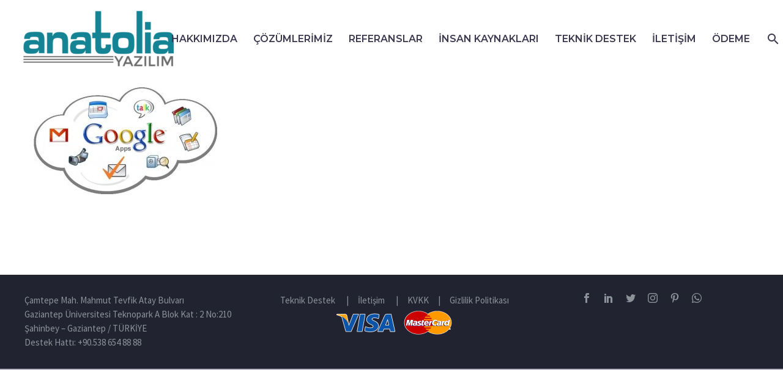

--- FILE ---
content_type: text/html; charset=UTF-8
request_url: https://www.anatoliayazilim.com/google-apps/
body_size: 13839
content:
<!DOCTYPE html>
<!--[if IE 7]>
<html class="ie ie7" dir="ltr" lang="tr" prefix="og: https://ogp.me/ns#" xmlns:og="http://ogp.me/ns#" xmlns:fb="http://ogp.me/ns/fb#">
<![endif]-->
<!--[if IE 8]>
<html class="ie ie8" dir="ltr" lang="tr" prefix="og: https://ogp.me/ns#" xmlns:og="http://ogp.me/ns#" xmlns:fb="http://ogp.me/ns/fb#">
<![endif]-->
<!--[if !(IE 7) | !(IE 8) ]><!-->
<html dir="ltr" lang="tr" prefix="og: https://ogp.me/ns#" xmlns:og="http://ogp.me/ns#" xmlns:fb="http://ogp.me/ns/fb#">
<!--<![endif]-->
<head>
	<meta charset="UTF-8">
	<meta name="viewport" content="width=device-width, initial-scale=1.0" />
	<link rel="profile" href="http://gmpg.org/xfn/11">
	<link rel="pingback" href="https://www.anatoliayazilim.com/xmlrpc.php">
	<title>google-apps | Anatolia Yazılım Ltd. Şti.</title>
	<style>img:is([sizes="auto" i], [sizes^="auto," i]) { contain-intrinsic-size: 3000px 1500px }</style>
	
		<!-- All in One SEO 4.9.3 - aioseo.com -->
	<meta name="robots" content="max-image-preview:large" />
	<meta name="author" content="admin"/>
	<link rel="canonical" href="https://www.anatoliayazilim.com/google-apps/" />
	<meta name="generator" content="All in One SEO (AIOSEO) 4.9.3" />
		<meta property="og:locale" content="tr_TR" />
		<meta property="og:site_name" content="Anatolia Yazılım Ltd. Şti. | Profesyonel ve kalıcı çözümler." />
		<meta property="og:type" content="article" />
		<meta property="og:title" content="google-apps | Anatolia Yazılım Ltd. Şti." />
		<meta property="og:url" content="https://www.anatoliayazilim.com/google-apps/" />
		<meta property="og:image" content="https://www.anatoliayazilim.com/wp-content/uploads/thegem-logos/logo_0e1debdf9069721a7aeaefb43787f7cd_1x.png" />
		<meta property="og:image:secure_url" content="https://www.anatoliayazilim.com/wp-content/uploads/thegem-logos/logo_0e1debdf9069721a7aeaefb43787f7cd_1x.png" />
		<meta property="article:published_time" content="2012-03-20T16:14:07+00:00" />
		<meta property="article:modified_time" content="2012-03-20T16:14:07+00:00" />
		<meta name="twitter:card" content="summary" />
		<meta name="twitter:title" content="google-apps | Anatolia Yazılım Ltd. Şti." />
		<meta name="twitter:image" content="https://www.anatoliayazilim.com/wp-content/uploads/thegem-logos/logo_0e1debdf9069721a7aeaefb43787f7cd_1x.png" />
		<script type="application/ld+json" class="aioseo-schema">
			{"@context":"https:\/\/schema.org","@graph":[{"@type":"BreadcrumbList","@id":"https:\/\/www.anatoliayazilim.com\/google-apps\/#breadcrumblist","itemListElement":[{"@type":"ListItem","@id":"https:\/\/www.anatoliayazilim.com#listItem","position":1,"name":"Ev","item":"https:\/\/www.anatoliayazilim.com","nextItem":{"@type":"ListItem","@id":"https:\/\/www.anatoliayazilim.com\/google-apps\/#listItem","name":"google-apps"}},{"@type":"ListItem","@id":"https:\/\/www.anatoliayazilim.com\/google-apps\/#listItem","position":2,"name":"google-apps","previousItem":{"@type":"ListItem","@id":"https:\/\/www.anatoliayazilim.com#listItem","name":"Ev"}}]},{"@type":"ItemPage","@id":"https:\/\/www.anatoliayazilim.com\/google-apps\/#itempage","url":"https:\/\/www.anatoliayazilim.com\/google-apps\/","name":"google-apps | Anatolia Yaz\u0131l\u0131m Ltd. \u015eti.","inLanguage":"tr-TR","isPartOf":{"@id":"https:\/\/www.anatoliayazilim.com\/#website"},"breadcrumb":{"@id":"https:\/\/www.anatoliayazilim.com\/google-apps\/#breadcrumblist"},"author":{"@id":"https:\/\/www.anatoliayazilim.com\/author\/admin\/#author"},"creator":{"@id":"https:\/\/www.anatoliayazilim.com\/author\/admin\/#author"},"datePublished":"2012-03-20T18:14:07+02:00","dateModified":"2012-03-20T18:14:07+02:00"},{"@type":"Organization","@id":"https:\/\/www.anatoliayazilim.com\/#organization","name":"Anatolia Yaz\u0131l\u0131m Ltd. \u015eti.","description":"Profesyonel ve kal\u0131c\u0131 \u00e7\u00f6z\u00fcmler.","url":"https:\/\/www.anatoliayazilim.com\/","telephone":"+905386548888","logo":{"@type":"ImageObject","url":"https:\/\/www.anatoliayazilim.com\/wp-content\/uploads\/2012\/02\/google-apps.jpg","@id":"https:\/\/www.anatoliayazilim.com\/google-apps\/#organizationLogo"},"image":{"@id":"https:\/\/www.anatoliayazilim.com\/google-apps\/#organizationLogo"}},{"@type":"Person","@id":"https:\/\/www.anatoliayazilim.com\/author\/admin\/#author","url":"https:\/\/www.anatoliayazilim.com\/author\/admin\/","name":"admin","image":{"@type":"ImageObject","@id":"https:\/\/www.anatoliayazilim.com\/google-apps\/#authorImage","url":"https:\/\/secure.gravatar.com\/avatar\/77ff9497ffb2711b5547103ebc7dac64b6b70b59794f154e88378193464fea2c?s=96&d=mm&r=g","width":96,"height":96,"caption":"admin"}},{"@type":"WebSite","@id":"https:\/\/www.anatoliayazilim.com\/#website","url":"https:\/\/www.anatoliayazilim.com\/","name":"Anatolia Yaz\u0131l\u0131m Ltd. \u015eti.","description":"Profesyonel ve kal\u0131c\u0131 \u00e7\u00f6z\u00fcmler.","inLanguage":"tr-TR","publisher":{"@id":"https:\/\/www.anatoliayazilim.com\/#organization"}}]}
		</script>
		<!-- All in One SEO -->

<link rel='dns-prefetch' href='//fonts.googleapis.com' />
<link rel="alternate" type="application/rss+xml" title="Anatolia Yazılım Ltd. Şti. &raquo; akışı" href="https://www.anatoliayazilim.com/feed/" />
<link rel="alternate" type="application/rss+xml" title="Anatolia Yazılım Ltd. Şti. &raquo; yorum akışı" href="https://www.anatoliayazilim.com/comments/feed/" />
<script type="text/javascript">
/* <![CDATA[ */
window._wpemojiSettings = {"baseUrl":"https:\/\/s.w.org\/images\/core\/emoji\/16.0.1\/72x72\/","ext":".png","svgUrl":"https:\/\/s.w.org\/images\/core\/emoji\/16.0.1\/svg\/","svgExt":".svg","source":{"concatemoji":"https:\/\/www.anatoliayazilim.com\/wp-includes\/js\/wp-emoji-release.min.js?ver=6.8.3"}};
/*! This file is auto-generated */
!function(s,n){var o,i,e;function c(e){try{var t={supportTests:e,timestamp:(new Date).valueOf()};sessionStorage.setItem(o,JSON.stringify(t))}catch(e){}}function p(e,t,n){e.clearRect(0,0,e.canvas.width,e.canvas.height),e.fillText(t,0,0);var t=new Uint32Array(e.getImageData(0,0,e.canvas.width,e.canvas.height).data),a=(e.clearRect(0,0,e.canvas.width,e.canvas.height),e.fillText(n,0,0),new Uint32Array(e.getImageData(0,0,e.canvas.width,e.canvas.height).data));return t.every(function(e,t){return e===a[t]})}function u(e,t){e.clearRect(0,0,e.canvas.width,e.canvas.height),e.fillText(t,0,0);for(var n=e.getImageData(16,16,1,1),a=0;a<n.data.length;a++)if(0!==n.data[a])return!1;return!0}function f(e,t,n,a){switch(t){case"flag":return n(e,"\ud83c\udff3\ufe0f\u200d\u26a7\ufe0f","\ud83c\udff3\ufe0f\u200b\u26a7\ufe0f")?!1:!n(e,"\ud83c\udde8\ud83c\uddf6","\ud83c\udde8\u200b\ud83c\uddf6")&&!n(e,"\ud83c\udff4\udb40\udc67\udb40\udc62\udb40\udc65\udb40\udc6e\udb40\udc67\udb40\udc7f","\ud83c\udff4\u200b\udb40\udc67\u200b\udb40\udc62\u200b\udb40\udc65\u200b\udb40\udc6e\u200b\udb40\udc67\u200b\udb40\udc7f");case"emoji":return!a(e,"\ud83e\udedf")}return!1}function g(e,t,n,a){var r="undefined"!=typeof WorkerGlobalScope&&self instanceof WorkerGlobalScope?new OffscreenCanvas(300,150):s.createElement("canvas"),o=r.getContext("2d",{willReadFrequently:!0}),i=(o.textBaseline="top",o.font="600 32px Arial",{});return e.forEach(function(e){i[e]=t(o,e,n,a)}),i}function t(e){var t=s.createElement("script");t.src=e,t.defer=!0,s.head.appendChild(t)}"undefined"!=typeof Promise&&(o="wpEmojiSettingsSupports",i=["flag","emoji"],n.supports={everything:!0,everythingExceptFlag:!0},e=new Promise(function(e){s.addEventListener("DOMContentLoaded",e,{once:!0})}),new Promise(function(t){var n=function(){try{var e=JSON.parse(sessionStorage.getItem(o));if("object"==typeof e&&"number"==typeof e.timestamp&&(new Date).valueOf()<e.timestamp+604800&&"object"==typeof e.supportTests)return e.supportTests}catch(e){}return null}();if(!n){if("undefined"!=typeof Worker&&"undefined"!=typeof OffscreenCanvas&&"undefined"!=typeof URL&&URL.createObjectURL&&"undefined"!=typeof Blob)try{var e="postMessage("+g.toString()+"("+[JSON.stringify(i),f.toString(),p.toString(),u.toString()].join(",")+"));",a=new Blob([e],{type:"text/javascript"}),r=new Worker(URL.createObjectURL(a),{name:"wpTestEmojiSupports"});return void(r.onmessage=function(e){c(n=e.data),r.terminate(),t(n)})}catch(e){}c(n=g(i,f,p,u))}t(n)}).then(function(e){for(var t in e)n.supports[t]=e[t],n.supports.everything=n.supports.everything&&n.supports[t],"flag"!==t&&(n.supports.everythingExceptFlag=n.supports.everythingExceptFlag&&n.supports[t]);n.supports.everythingExceptFlag=n.supports.everythingExceptFlag&&!n.supports.flag,n.DOMReady=!1,n.readyCallback=function(){n.DOMReady=!0}}).then(function(){return e}).then(function(){var e;n.supports.everything||(n.readyCallback(),(e=n.source||{}).concatemoji?t(e.concatemoji):e.wpemoji&&e.twemoji&&(t(e.twemoji),t(e.wpemoji)))}))}((window,document),window._wpemojiSettings);
/* ]]> */
</script>
<link rel='stylesheet' id='thegem-preloader-css' href='https://www.anatoliayazilim.com/wp-content/themes/thegem/css/thegem-preloader.css?ver=6.8.3' type='text/css' media='all' />
<style id='thegem-preloader-inline-css' type='text/css'>

		body:not(.compose-mode) .gem-icon-style-gradient span,
		body:not(.compose-mode) .gem-icon .gem-icon-half-1,
		body:not(.compose-mode) .gem-icon .gem-icon-half-2 {
			opacity: 0 !important;
			}
</style>
<link rel='stylesheet' id='thegem-reset-css' href='https://www.anatoliayazilim.com/wp-content/themes/thegem/css/thegem-reset.css?ver=6.8.3' type='text/css' media='all' />
<link rel='stylesheet' id='thegem-grid-css' href='https://www.anatoliayazilim.com/wp-content/themes/thegem/css/thegem-grid.css?ver=6.8.3' type='text/css' media='all' />
<link rel='stylesheet' id='thegem-header-css' href='https://www.anatoliayazilim.com/wp-content/themes/thegem/css/thegem-header.css?ver=6.8.3' type='text/css' media='all' />
<link rel='stylesheet' id='thegem-style-css' href='https://www.anatoliayazilim.com/wp-content/themes/thegem/style.css?ver=6.8.3' type='text/css' media='all' />
<link rel='stylesheet' id='thegem-widgets-css' href='https://www.anatoliayazilim.com/wp-content/themes/thegem/css/thegem-widgets.css?ver=6.8.3' type='text/css' media='all' />
<link rel='stylesheet' id='thegem-new-css-css' href='https://www.anatoliayazilim.com/wp-content/themes/thegem/css/thegem-new-css.css?ver=6.8.3' type='text/css' media='all' />
<link rel='stylesheet' id='perevazka-css-css-css' href='https://www.anatoliayazilim.com/wp-content/themes/thegem/css/thegem-perevazka-css.css?ver=6.8.3' type='text/css' media='all' />
<link rel='stylesheet' id='thegem-google-fonts-css' href='//fonts.googleapis.com/css?family=Source+Sans+Pro%3A200%2C200italic%2C300%2C300italic%2C400%2C400italic%2C600%2C600italic%2C700%2C700italic%2C900%2C900italic%7CMontserrat%3A100%2C100italic%2C200%2C200italic%2C300%2C300italic%2C400%2C400italic%2C500%2C500italic%2C600%2C600italic%2C700%2C700italic%2C800%2C800italic%2C900%2C900italic&#038;subset=greek-ext%2Clatin%2Ccyrillic-ext%2Ccyrillic%2Cgreek%2Clatin-ext%2Cvietnamese&#038;ver=6.8.3' type='text/css' media='all' />
<link rel='stylesheet' id='thegem-custom-css' href='https://www.anatoliayazilim.com/wp-content/themes/thegem/css/custom-F5vhaQHi.css?ver=6.8.3' type='text/css' media='all' />
<style id='thegem-custom-inline-css' type='text/css'>
.vc_custom_1502890009696{padding-top: 0px !important;}
#page-title {background-color: #6c7cd0;padding-top: 80px;padding-bottom: 80px;}#page-title h1,#page-title .title-rich-content {color: #ffffff;}.page-title-excerpt {color: #ffffff;margin-top: 18px;}#page-title .page-title-title {margin-top: 0px;}.page-title-inner,body .breadcrumbs{padding-left: 0px;padding-right: 0px;}body .breadcrumbs,body .breadcrumbs a,body .bc-devider:before {color: #1c1c1c;}body .breadcrumbs .current {	color: #1c1c1c;	border-bottom: 3px solid #1c1c1c;}body .breadcrumbs a:hover {	color: #8f8f8f;}body .page-title-block .breadcrumbs-container{	text-align: center;}.page-breadcrumbs ul li a,.page-breadcrumbs ul li:not(:last-child):after{	color: #99A9B5FF;}.page-breadcrumbs ul li{	color: #3C3950FF;}.page-breadcrumbs ul li a:hover{	color: #3C3950FF;}.block-content {padding-top: 135px;}.block-content:last-of-type {padding-bottom: 110px;}#top-area {	display: none;}.header-background:before {	opacity: 0.9;}@media (max-width: 991px) {#page-title {padding-top: 80px;padding-bottom: 80px;}.page-title-inner, body .breadcrumbs{padding-left: 0px;padding-right: 0px;}.page-title-excerpt {margin-top: 18px;}#page-title .page-title-title {margin-top: 0px;}.block-content {}.block-content:last-of-type {}#top-area {	display: block;}}@media (max-width: 767px) {#page-title {padding-top: 80px;padding-bottom: 80px;}.page-title-inner,body .breadcrumbs{padding-left: 0px;padding-right: 0px;}.page-title-excerpt {margin-top: 18px;}#page-title .page-title-title {margin-top: 0px;}.block-content {}.block-content:last-of-type {}#top-area {	display: block;}}
</style>
<link rel='stylesheet' id='js_composer_front-css' href='https://www.anatoliayazilim.com/wp-content/plugins/js_composer/assets/css/js_composer.min.css?ver=6.8.0' type='text/css' media='all' />
<link rel='stylesheet' id='thegem-additional-blog-1-css' href='https://www.anatoliayazilim.com/wp-content/themes/thegem/css/thegem-additional-blog-1.css?ver=6.8.3' type='text/css' media='all' />
<link rel='stylesheet' id='jquery-fancybox-css' href='https://www.anatoliayazilim.com/wp-content/themes/thegem/js/fancyBox/jquery.fancybox.min.css?ver=6.8.3' type='text/css' media='all' />
<link rel='stylesheet' id='thegem-vc_elements-css' href='https://www.anatoliayazilim.com/wp-content/themes/thegem/css/thegem-vc_elements.css?ver=6.8.3' type='text/css' media='all' />
<style id='wp-emoji-styles-inline-css' type='text/css'>

	img.wp-smiley, img.emoji {
		display: inline !important;
		border: none !important;
		box-shadow: none !important;
		height: 1em !important;
		width: 1em !important;
		margin: 0 0.07em !important;
		vertical-align: -0.1em !important;
		background: none !important;
		padding: 0 !important;
	}
</style>
<link rel='stylesheet' id='wp-block-library-css' href='https://www.anatoliayazilim.com/wp-includes/css/dist/block-library/style.min.css?ver=6.8.3' type='text/css' media='all' />
<style id='classic-theme-styles-inline-css' type='text/css'>
/*! This file is auto-generated */
.wp-block-button__link{color:#fff;background-color:#32373c;border-radius:9999px;box-shadow:none;text-decoration:none;padding:calc(.667em + 2px) calc(1.333em + 2px);font-size:1.125em}.wp-block-file__button{background:#32373c;color:#fff;text-decoration:none}
</style>
<link rel='stylesheet' id='aioseo/css/src/vue/standalone/blocks/table-of-contents/global.scss-css' href='https://www.anatoliayazilim.com/wp-content/plugins/all-in-one-seo-pack/dist/Lite/assets/css/table-of-contents/global.e90f6d47.css?ver=4.9.3' type='text/css' media='all' />
<style id='global-styles-inline-css' type='text/css'>
:root{--wp--preset--aspect-ratio--square: 1;--wp--preset--aspect-ratio--4-3: 4/3;--wp--preset--aspect-ratio--3-4: 3/4;--wp--preset--aspect-ratio--3-2: 3/2;--wp--preset--aspect-ratio--2-3: 2/3;--wp--preset--aspect-ratio--16-9: 16/9;--wp--preset--aspect-ratio--9-16: 9/16;--wp--preset--color--black: #000000;--wp--preset--color--cyan-bluish-gray: #abb8c3;--wp--preset--color--white: #ffffff;--wp--preset--color--pale-pink: #f78da7;--wp--preset--color--vivid-red: #cf2e2e;--wp--preset--color--luminous-vivid-orange: #ff6900;--wp--preset--color--luminous-vivid-amber: #fcb900;--wp--preset--color--light-green-cyan: #7bdcb5;--wp--preset--color--vivid-green-cyan: #00d084;--wp--preset--color--pale-cyan-blue: #8ed1fc;--wp--preset--color--vivid-cyan-blue: #0693e3;--wp--preset--color--vivid-purple: #9b51e0;--wp--preset--gradient--vivid-cyan-blue-to-vivid-purple: linear-gradient(135deg,rgba(6,147,227,1) 0%,rgb(155,81,224) 100%);--wp--preset--gradient--light-green-cyan-to-vivid-green-cyan: linear-gradient(135deg,rgb(122,220,180) 0%,rgb(0,208,130) 100%);--wp--preset--gradient--luminous-vivid-amber-to-luminous-vivid-orange: linear-gradient(135deg,rgba(252,185,0,1) 0%,rgba(255,105,0,1) 100%);--wp--preset--gradient--luminous-vivid-orange-to-vivid-red: linear-gradient(135deg,rgba(255,105,0,1) 0%,rgb(207,46,46) 100%);--wp--preset--gradient--very-light-gray-to-cyan-bluish-gray: linear-gradient(135deg,rgb(238,238,238) 0%,rgb(169,184,195) 100%);--wp--preset--gradient--cool-to-warm-spectrum: linear-gradient(135deg,rgb(74,234,220) 0%,rgb(151,120,209) 20%,rgb(207,42,186) 40%,rgb(238,44,130) 60%,rgb(251,105,98) 80%,rgb(254,248,76) 100%);--wp--preset--gradient--blush-light-purple: linear-gradient(135deg,rgb(255,206,236) 0%,rgb(152,150,240) 100%);--wp--preset--gradient--blush-bordeaux: linear-gradient(135deg,rgb(254,205,165) 0%,rgb(254,45,45) 50%,rgb(107,0,62) 100%);--wp--preset--gradient--luminous-dusk: linear-gradient(135deg,rgb(255,203,112) 0%,rgb(199,81,192) 50%,rgb(65,88,208) 100%);--wp--preset--gradient--pale-ocean: linear-gradient(135deg,rgb(255,245,203) 0%,rgb(182,227,212) 50%,rgb(51,167,181) 100%);--wp--preset--gradient--electric-grass: linear-gradient(135deg,rgb(202,248,128) 0%,rgb(113,206,126) 100%);--wp--preset--gradient--midnight: linear-gradient(135deg,rgb(2,3,129) 0%,rgb(40,116,252) 100%);--wp--preset--font-size--small: 13px;--wp--preset--font-size--medium: 20px;--wp--preset--font-size--large: 36px;--wp--preset--font-size--x-large: 42px;--wp--preset--spacing--20: 0.44rem;--wp--preset--spacing--30: 0.67rem;--wp--preset--spacing--40: 1rem;--wp--preset--spacing--50: 1.5rem;--wp--preset--spacing--60: 2.25rem;--wp--preset--spacing--70: 3.38rem;--wp--preset--spacing--80: 5.06rem;--wp--preset--shadow--natural: 6px 6px 9px rgba(0, 0, 0, 0.2);--wp--preset--shadow--deep: 12px 12px 50px rgba(0, 0, 0, 0.4);--wp--preset--shadow--sharp: 6px 6px 0px rgba(0, 0, 0, 0.2);--wp--preset--shadow--outlined: 6px 6px 0px -3px rgba(255, 255, 255, 1), 6px 6px rgba(0, 0, 0, 1);--wp--preset--shadow--crisp: 6px 6px 0px rgba(0, 0, 0, 1);}:where(.is-layout-flex){gap: 0.5em;}:where(.is-layout-grid){gap: 0.5em;}body .is-layout-flex{display: flex;}.is-layout-flex{flex-wrap: wrap;align-items: center;}.is-layout-flex > :is(*, div){margin: 0;}body .is-layout-grid{display: grid;}.is-layout-grid > :is(*, div){margin: 0;}:where(.wp-block-columns.is-layout-flex){gap: 2em;}:where(.wp-block-columns.is-layout-grid){gap: 2em;}:where(.wp-block-post-template.is-layout-flex){gap: 1.25em;}:where(.wp-block-post-template.is-layout-grid){gap: 1.25em;}.has-black-color{color: var(--wp--preset--color--black) !important;}.has-cyan-bluish-gray-color{color: var(--wp--preset--color--cyan-bluish-gray) !important;}.has-white-color{color: var(--wp--preset--color--white) !important;}.has-pale-pink-color{color: var(--wp--preset--color--pale-pink) !important;}.has-vivid-red-color{color: var(--wp--preset--color--vivid-red) !important;}.has-luminous-vivid-orange-color{color: var(--wp--preset--color--luminous-vivid-orange) !important;}.has-luminous-vivid-amber-color{color: var(--wp--preset--color--luminous-vivid-amber) !important;}.has-light-green-cyan-color{color: var(--wp--preset--color--light-green-cyan) !important;}.has-vivid-green-cyan-color{color: var(--wp--preset--color--vivid-green-cyan) !important;}.has-pale-cyan-blue-color{color: var(--wp--preset--color--pale-cyan-blue) !important;}.has-vivid-cyan-blue-color{color: var(--wp--preset--color--vivid-cyan-blue) !important;}.has-vivid-purple-color{color: var(--wp--preset--color--vivid-purple) !important;}.has-black-background-color{background-color: var(--wp--preset--color--black) !important;}.has-cyan-bluish-gray-background-color{background-color: var(--wp--preset--color--cyan-bluish-gray) !important;}.has-white-background-color{background-color: var(--wp--preset--color--white) !important;}.has-pale-pink-background-color{background-color: var(--wp--preset--color--pale-pink) !important;}.has-vivid-red-background-color{background-color: var(--wp--preset--color--vivid-red) !important;}.has-luminous-vivid-orange-background-color{background-color: var(--wp--preset--color--luminous-vivid-orange) !important;}.has-luminous-vivid-amber-background-color{background-color: var(--wp--preset--color--luminous-vivid-amber) !important;}.has-light-green-cyan-background-color{background-color: var(--wp--preset--color--light-green-cyan) !important;}.has-vivid-green-cyan-background-color{background-color: var(--wp--preset--color--vivid-green-cyan) !important;}.has-pale-cyan-blue-background-color{background-color: var(--wp--preset--color--pale-cyan-blue) !important;}.has-vivid-cyan-blue-background-color{background-color: var(--wp--preset--color--vivid-cyan-blue) !important;}.has-vivid-purple-background-color{background-color: var(--wp--preset--color--vivid-purple) !important;}.has-black-border-color{border-color: var(--wp--preset--color--black) !important;}.has-cyan-bluish-gray-border-color{border-color: var(--wp--preset--color--cyan-bluish-gray) !important;}.has-white-border-color{border-color: var(--wp--preset--color--white) !important;}.has-pale-pink-border-color{border-color: var(--wp--preset--color--pale-pink) !important;}.has-vivid-red-border-color{border-color: var(--wp--preset--color--vivid-red) !important;}.has-luminous-vivid-orange-border-color{border-color: var(--wp--preset--color--luminous-vivid-orange) !important;}.has-luminous-vivid-amber-border-color{border-color: var(--wp--preset--color--luminous-vivid-amber) !important;}.has-light-green-cyan-border-color{border-color: var(--wp--preset--color--light-green-cyan) !important;}.has-vivid-green-cyan-border-color{border-color: var(--wp--preset--color--vivid-green-cyan) !important;}.has-pale-cyan-blue-border-color{border-color: var(--wp--preset--color--pale-cyan-blue) !important;}.has-vivid-cyan-blue-border-color{border-color: var(--wp--preset--color--vivid-cyan-blue) !important;}.has-vivid-purple-border-color{border-color: var(--wp--preset--color--vivid-purple) !important;}.has-vivid-cyan-blue-to-vivid-purple-gradient-background{background: var(--wp--preset--gradient--vivid-cyan-blue-to-vivid-purple) !important;}.has-light-green-cyan-to-vivid-green-cyan-gradient-background{background: var(--wp--preset--gradient--light-green-cyan-to-vivid-green-cyan) !important;}.has-luminous-vivid-amber-to-luminous-vivid-orange-gradient-background{background: var(--wp--preset--gradient--luminous-vivid-amber-to-luminous-vivid-orange) !important;}.has-luminous-vivid-orange-to-vivid-red-gradient-background{background: var(--wp--preset--gradient--luminous-vivid-orange-to-vivid-red) !important;}.has-very-light-gray-to-cyan-bluish-gray-gradient-background{background: var(--wp--preset--gradient--very-light-gray-to-cyan-bluish-gray) !important;}.has-cool-to-warm-spectrum-gradient-background{background: var(--wp--preset--gradient--cool-to-warm-spectrum) !important;}.has-blush-light-purple-gradient-background{background: var(--wp--preset--gradient--blush-light-purple) !important;}.has-blush-bordeaux-gradient-background{background: var(--wp--preset--gradient--blush-bordeaux) !important;}.has-luminous-dusk-gradient-background{background: var(--wp--preset--gradient--luminous-dusk) !important;}.has-pale-ocean-gradient-background{background: var(--wp--preset--gradient--pale-ocean) !important;}.has-electric-grass-gradient-background{background: var(--wp--preset--gradient--electric-grass) !important;}.has-midnight-gradient-background{background: var(--wp--preset--gradient--midnight) !important;}.has-small-font-size{font-size: var(--wp--preset--font-size--small) !important;}.has-medium-font-size{font-size: var(--wp--preset--font-size--medium) !important;}.has-large-font-size{font-size: var(--wp--preset--font-size--large) !important;}.has-x-large-font-size{font-size: var(--wp--preset--font-size--x-large) !important;}
:where(.wp-block-post-template.is-layout-flex){gap: 1.25em;}:where(.wp-block-post-template.is-layout-grid){gap: 1.25em;}
:where(.wp-block-columns.is-layout-flex){gap: 2em;}:where(.wp-block-columns.is-layout-grid){gap: 2em;}
:root :where(.wp-block-pullquote){font-size: 1.5em;line-height: 1.6;}
</style>
<link rel='stylesheet' id='contact-form-7-css' href='https://www.anatoliayazilim.com/wp-content/plugins/contact-form-7/includes/css/styles.css?ver=6.1.4' type='text/css' media='all' />
<link rel='stylesheet' id='wp-polls-css' href='https://www.anatoliayazilim.com/wp-content/plugins/wp-polls/polls-css.css?ver=2.77.3' type='text/css' media='all' />
<style id='wp-polls-inline-css' type='text/css'>
.wp-polls .pollbar {
	margin: 1px;
	font-size: 6px;
	line-height: 8px;
	height: 8px;
	background-image: url('https://www.anatoliayazilim.com/wp-content/plugins/wp-polls/images/default/pollbg.gif');
	border: 1px solid #c8c8c8;
}

</style>
<link rel='stylesheet' id='fancybox-css' href='https://www.anatoliayazilim.com/wp-content/plugins/easy-fancybox/css/jquery.fancybox.min.css?ver=1.3.24' type='text/css' media='screen' />
<script type="text/javascript"></script><script type="text/javascript">function fullHeightRow() {
			var fullHeight,
				offsetTop,
				element = document.getElementsByClassName('vc_row-o-full-height')[0];
			if (element) {
				fullHeight = window.innerHeight;
				offsetTop = window.pageYOffset + element.getBoundingClientRect().top;
				if (offsetTop < fullHeight) {
					fullHeight = 100 - offsetTop / (fullHeight / 100);
					element.style.minHeight = fullHeight + 'vh'
				}
			}
		}
		fullHeightRow();</script><!--[if lt IE 9]>
<script type="text/javascript" src="https://www.anatoliayazilim.com/wp-content/themes/thegem/js/html5.js?ver=3.7.3" id="html5-js"></script>
<![endif]-->
<script type="text/javascript" src="https://www.anatoliayazilim.com/wp-includes/js/jquery/jquery.min.js?ver=3.7.1" id="jquery-core-js"></script>
<script type="text/javascript" src="https://www.anatoliayazilim.com/wp-includes/js/jquery/jquery-migrate.min.js?ver=3.4.1" id="jquery-migrate-js"></script>
<script type="text/javascript" src="https://www.anatoliayazilim.com/wp-content/plugins/google-analyticator/external-tracking.min.js?ver=6.5.7" id="ga-external-tracking-js"></script>
<link rel="https://api.w.org/" href="https://www.anatoliayazilim.com/wp-json/" /><link rel="alternate" title="JSON" type="application/json" href="https://www.anatoliayazilim.com/wp-json/wp/v2/media/321" /><link rel="EditURI" type="application/rsd+xml" title="RSD" href="https://www.anatoliayazilim.com/xmlrpc.php?rsd" />
<meta name="generator" content="WordPress 6.8.3" />
<link rel='shortlink' href='https://www.anatoliayazilim.com/?p=321' />
<link rel="alternate" title="oEmbed (JSON)" type="application/json+oembed" href="https://www.anatoliayazilim.com/wp-json/oembed/1.0/embed?url=https%3A%2F%2Fwww.anatoliayazilim.com%2Fgoogle-apps%2F" />
<link rel="alternate" title="oEmbed (XML)" type="text/xml+oembed" href="https://www.anatoliayazilim.com/wp-json/oembed/1.0/embed?url=https%3A%2F%2Fwww.anatoliayazilim.com%2Fgoogle-apps%2F&#038;format=xml" />
<!-- Yandex.Metrika counter by Yandex Metrica Plugin -->
<script type="text/javascript" >
    (function(m,e,t,r,i,k,a){m[i]=m[i]||function(){(m[i].a=m[i].a||[]).push(arguments)};
        m[i].l=1*new Date();k=e.createElement(t),a=e.getElementsByTagName(t)[0],k.async=1,k.src=r,a.parentNode.insertBefore(k,a)})
    (window, document, "script", "https://mc.yandex.ru/metrika/tag.js", "ym");

    ym(48145322, "init", {
        id:48145322,
        clickmap:true,
        trackLinks:true,
        accurateTrackBounce:true,
        webvisor:true,
	        });
</script>
<noscript><div><img src="https://mc.yandex.ru/watch/48145322" style="position:absolute; left:-9999px;" alt="" /></div></noscript>
<!-- /Yandex.Metrika counter -->
<meta name="generator" content="Powered by WPBakery Page Builder - drag and drop page builder for WordPress."/>
<link rel="icon" href="https://www.anatoliayazilim.com/wp-content/uploads/2019/12/fav-icon.png" sizes="32x32" />
<link rel="icon" href="https://www.anatoliayazilim.com/wp-content/uploads/2019/12/fav-icon.png" sizes="192x192" />
<link rel="apple-touch-icon" href="https://www.anatoliayazilim.com/wp-content/uploads/2019/12/fav-icon.png" />
<meta name="msapplication-TileImage" content="https://www.anatoliayazilim.com/wp-content/uploads/2019/12/fav-icon.png" />
<!-- Google Analytics Tracking by Google Analyticator 6.5.7 -->
<script type="text/javascript">
    var analyticsFileTypes = [];
    var analyticsSnippet = 'enabled';
    var analyticsEventTracking = 'enabled';
</script>
<script type="text/javascript">
	var _gaq = _gaq || [];
  
	_gaq.push(['_setAccount', 'G-N190L258GQ']);
    _gaq.push(['_addDevId', 'i9k95']); // Google Analyticator App ID with Google
	_gaq.push(['_trackPageview']);
	&lt;!-- Google tag (gtag.js) --&gt;\n\n\n  window.dataLayer = window.dataLayer || [];\n  function gtag(){dataLayer.push(arguments);}\n  gtag(\'js\', new Date());\n\n  gtag(\'config\', \'G-N190L258GQ\');\n\n
	(function() {
		var ga = document.createElement('script'); ga.type = 'text/javascript'; ga.async = true;
		                ga.src = ('https:' == document.location.protocol ? 'https://ssl' : 'http://www') + '.google-analytics.com/ga.js';
		                var s = document.getElementsByTagName('script')[0]; s.parentNode.insertBefore(ga, s);
	})();
</script>
<script>if(document.querySelector('[data-type="vc_custom-css"]')) {document.head.appendChild(document.querySelector('[data-type="vc_custom-css"]'));}</script>		<style type="text/css" id="wp-custom-css">
			.style_calismalar {
	text-transform: none;
}
.gem-icon .gem-icon-half-2, .gem-icon .gem-icon-half-1 {
    font-size: 36px;
}

.gem-testimonial-name {
  font-family: 'Source Sans Pro';  
	font-size: 24px;
		color: #ffffff;
}


.post-footer-sharing {
    display: none;
}

.page-title-title{
	display:none;
}

.cizgi {
border: 3px solid black;
}

@media (max-width: 1024px)
{
.fullwidth-block.fullwidth-block-parallax-vertical, .fullwidth-block.fullwidth-block-parallax-fixed {
    background-attachment: scroll;
	max-height:50vh;
    top: -10px;
}
}


@media (max-width: 780px) {
  .fullwidth-block .fullwidth-block-background, .page-title-parallax-background-wrap .page-title-parallax-background, .page-title-background-overlay {
		max-height:50vh;
    top: 40px;

}
	
}

#site-header.fixed.shrink .header-style-3 #primary-menu.no-responsive > li > a, #site-header.fixed.shrink .header-style-4 #primary-menu.no-responsive > li > a {
    padding: 10px;
}

.header-style-3 #primary-menu.no-responsive > li > a, .header-style-4 #primary-menu.no-responsive > li > a {
    padding: 10px;
}

#primary-menu.no-responsive > li:hover > a {
	color: #fff;
	background: #148393FF;
	border-radius: 5px;
}		</style>
		<noscript><style> .wpb_animate_when_almost_visible { opacity: 1; }</style></noscript>
		
</head>


<body class="attachment wp-singular attachment-template-default single single-attachment postid-321 attachmentid-321 attachment-jpeg wp-theme-thegem wpb-js-composer js-comp-ver-6.8.0 vc_responsive">

	<script type="text/javascript">
		var gemSettings = {"isTouch":"","forcedLasyDisabled":"","tabletPortrait":"1","tabletLandscape":"1","topAreaMobileDisable":"","parallaxDisabled":"","fillTopArea":"","themePath":"https:\/\/www.anatoliayazilim.com\/wp-content\/themes\/thegem","rootUrl":"https:\/\/www.anatoliayazilim.com","mobileEffectsEnabled":"","isRTL":""};
		(function() {
    function isTouchDevice() {
        return (('ontouchstart' in window) ||
            (navigator.MaxTouchPoints > 0) ||
            (navigator.msMaxTouchPoints > 0));
    }

    window.gemSettings.isTouch = isTouchDevice();

    function userAgentDetection() {
        var ua = navigator.userAgent.toLowerCase(),
        platform = navigator.platform.toLowerCase(),
        UA = ua.match(/(opera|ie|firefox|chrome|version)[\s\/:]([\w\d\.]+)?.*?(safari|version[\s\/:]([\w\d\.]+)|$)/) || [null, 'unknown', 0],
        mode = UA[1] == 'ie' && document.documentMode;

        window.gemBrowser = {
            name: (UA[1] == 'version') ? UA[3] : UA[1],
            version: UA[2],
            platform: {
                name: ua.match(/ip(?:ad|od|hone)/) ? 'ios' : (ua.match(/(?:webos|android)/) || platform.match(/mac|win|linux/) || ['other'])[0]
                }
        };
            }

    window.updateGemClientSize = function() {
        if (window.gemOptions == null || window.gemOptions == undefined) {
            window.gemOptions = {
                first: false,
                clientWidth: 0,
                clientHeight: 0,
                innerWidth: -1
            };
        }

        window.gemOptions.clientWidth = window.innerWidth || document.documentElement.clientWidth;
        if (document.body != null && !window.gemOptions.clientWidth) {
            window.gemOptions.clientWidth = document.body.clientWidth;
        }

        window.gemOptions.clientHeight = window.innerHeight || document.documentElement.clientHeight;
        if (document.body != null && !window.gemOptions.clientHeight) {
            window.gemOptions.clientHeight = document.body.clientHeight;
        }
    };

    window.updateGemInnerSize = function(width) {
        window.gemOptions.innerWidth = width != undefined ? width : (document.body != null ? document.body.clientWidth : 0);
    };

    userAgentDetection();
    window.updateGemClientSize(true);

    window.gemSettings.lasyDisabled = window.gemSettings.forcedLasyDisabled || (!window.gemSettings.mobileEffectsEnabled && (window.gemSettings.isTouch || window.gemOptions.clientWidth <= 800));
})();
		(function() {
    if (window.gemBrowser.name == 'safari') {
        try {
            var safariVersion = parseInt(window.gemBrowser.version);
        } catch(e) {
            var safariVersion = 0;
        }
        if (safariVersion >= 9) {
            window.gemSettings.parallaxDisabled = true;
            window.gemSettings.fillTopArea = true;
        }
    }
})();
		(function() {
    var fullwithData = {
        page: null,
        pageWidth: 0,
        pageOffset: {},
        fixVcRow: true,
        pagePaddingLeft: 0
    };

    function updateFullwidthData() {
        fullwithData.pageOffset = fullwithData.page.getBoundingClientRect();
        fullwithData.pageWidth = parseFloat(fullwithData.pageOffset.width);
        fullwithData.pagePaddingLeft = 0;

        if (fullwithData.page.className.indexOf('vertical-header') != -1) {
            fullwithData.pagePaddingLeft = 45;
            if (fullwithData.pageWidth >= 1600) {
                fullwithData.pagePaddingLeft = 360;
            }
            if (fullwithData.pageWidth < 980) {
                fullwithData.pagePaddingLeft = 0;
            }
        }
    }

    function gem_fix_fullwidth_position(element) {
        if (element == null) {
            return false;
        }

        if (fullwithData.page == null) {
            fullwithData.page = document.getElementById('page');
            updateFullwidthData();
        }

        /*if (fullwithData.pageWidth < 1170) {
            return false;
        }*/

        if (!fullwithData.fixVcRow) {
            return false;
        }

        if (element.previousElementSibling != null && element.previousElementSibling != undefined && element.previousElementSibling.className.indexOf('fullwidth-block') == -1) {
            var elementParentViewportOffset = element.previousElementSibling.getBoundingClientRect();
        } else {
            var elementParentViewportOffset = element.parentNode.getBoundingClientRect();
        }

        /*if (elementParentViewportOffset.top > window.gemOptions.clientHeight) {
            fullwithData.fixVcRow = false;
            return false;
        }*/

        if (element.className.indexOf('vc_row') != -1) {
            var elementMarginLeft = -21;
            var elementMarginRight = -21;
        } else {
            var elementMarginLeft = 0;
            var elementMarginRight = 0;
        }

        var offset = parseInt(fullwithData.pageOffset.left + 0.5) - parseInt((elementParentViewportOffset.left < 0 ? 0 : elementParentViewportOffset.left) + 0.5) - elementMarginLeft + fullwithData.pagePaddingLeft;
        var offsetKey = window.gemSettings.isRTL ? 'right' : 'left';

        element.style.position = 'relative';
        element.style[offsetKey] = offset + 'px';
        element.style.width = fullwithData.pageWidth - fullwithData.pagePaddingLeft + 'px';

        if (element.className.indexOf('vc_row') == -1) {
            element.setAttribute('data-fullwidth-updated', 1);
        }

        if (element.className.indexOf('vc_row') != -1 && !element.hasAttribute('data-vc-stretch-content')) {
            var el_full = element.parentNode.querySelector('.vc_row-full-width-before');
            var padding = -1 * offset;
            0 > padding && (padding = 0);
            var paddingRight = fullwithData.pageWidth - padding - el_full.offsetWidth + elementMarginLeft + elementMarginRight;
            0 > paddingRight && (paddingRight = 0);
            element.style.paddingLeft = padding + 'px';
            element.style.paddingRight = paddingRight + 'px';
        }
    }

    window.gem_fix_fullwidth_position = gem_fix_fullwidth_position;

    document.addEventListener('DOMContentLoaded', function() {
        var classes = [];

        if (window.gemSettings.isTouch) {
            document.body.classList.add('thegem-touch');
        }

        if (window.gemSettings.lasyDisabled && !window.gemSettings.forcedLasyDisabled) {
            document.body.classList.add('thegem-effects-disabled');
        }
    });

    if (window.gemSettings.parallaxDisabled) {
        var head  = document.getElementsByTagName('head')[0],
            link  = document.createElement('style');
        link.rel  = 'stylesheet';
        link.type = 'text/css';
        link.innerHTML = ".fullwidth-block.fullwidth-block-parallax-fixed .fullwidth-block-background { background-attachment: scroll !important; }";
        head.appendChild(link);
    }
})();

(function() {
    setTimeout(function() {
        var preloader = document.getElementById('page-preloader');
        if (preloader != null && preloader != undefined) {
            preloader.className += ' preloader-loaded';
        }
    }, window.pagePreloaderHideTime || 1000);
})();
	</script>
	


<div id="page" class="layout-fullwidth header-style-3">

			<a href="#page" class="scroll-top-button"></a>
	
	
					<div class="top-area-background top-area-scroll-hide">
				<div id="top-area" class="top-area top-area-style-default top-area-alignment-right">
	<div class="container">
		<div class="top-area-items inline-inside">
											</div>
	</div>
</div>
			</div>
		
		<div id="site-header-wrapper"  class="site-header-wrapper-transparent  sticky-header-on-mobile " >
			
			
			<header id="site-header" class="site-header animated-header mobile-menu-layout-default" role="banner">
								
				<div class="header-background">
					<div class="container container-fullwidth">
						<div class="header-main logo-position-left header-layout-default header-layout-fullwidth header-style-3">
																							<div class="site-title">
											<div class="site-logo" style="width:250px;">
			<a href="https://www.anatoliayazilim.com/" rel="home">
									<span class="logo"><img src="https://www.anatoliayazilim.com/wp-content/uploads/thegem-logos/logo_0e1debdf9069721a7aeaefb43787f7cd_1x.png" srcset="https://www.anatoliayazilim.com/wp-content/uploads/thegem-logos/logo_0e1debdf9069721a7aeaefb43787f7cd_1x.png 1x,https://www.anatoliayazilim.com/wp-content/uploads/thegem-logos/logo_0e1debdf9069721a7aeaefb43787f7cd_2x.png 2x,https://www.anatoliayazilim.com/wp-content/uploads/thegem-logos/logo_0e1debdf9069721a7aeaefb43787f7cd_3x.png 3x" alt="Anatolia Yazılım Ltd. Şti." style="width:250px;" class="tgp-exclude default"/><img src="https://www.anatoliayazilim.com/wp-content/uploads/thegem-logos/logo_0e1debdf9069721a7aeaefb43787f7cd_1x.png" srcset="https://www.anatoliayazilim.com/wp-content/uploads/thegem-logos/logo_0e1debdf9069721a7aeaefb43787f7cd_1x.png 1x,https://www.anatoliayazilim.com/wp-content/uploads/thegem-logos/logo_0e1debdf9069721a7aeaefb43787f7cd_2x.png 2x,https://www.anatoliayazilim.com/wp-content/uploads/thegem-logos/logo_0e1debdf9069721a7aeaefb43787f7cd_3x.png 3x" alt="Anatolia Yazılım Ltd. Şti." style="width:250px;" class="tgp-exclude small"/></span>
							</a>
		</div>
										</div>
																											<nav id="primary-navigation" class="site-navigation primary-navigation" role="navigation">
											<button class="menu-toggle dl-trigger">Primary Menu<span class="menu-line-1"></span><span class="menu-line-2"></span><span class="menu-line-3"></span></button>																							<ul id="primary-menu" class="nav-menu styled no-responsive dl-menu"><li id="menu-item-33436" class="menu-item menu-item-type-post_type menu-item-object-page menu-item-33436 megamenu-enable megamenu-style-default megamenu-first-element"><a href="https://www.anatoliayazilim.com/hakkimizda/">Hakkımızda</a></li>
<li id="menu-item-32723" class="menu-item menu-item-type-post_type menu-item-object-page menu-item-32723 megamenu-first-element"><a title="Çözümlerimiz" href="https://www.anatoliayazilim.com/cozumler/">Çözümlerimiz</a></li>
<li id="menu-item-32537" class="menu-item menu-item-type-post_type menu-item-object-page menu-item-32537 megamenu-first-element"><a title="Referanslar" href="https://www.anatoliayazilim.com/referanslar/">Referanslar</a></li>
<li id="menu-item-32540" class="menu-item menu-item-type-post_type menu-item-object-page menu-item-32540 megamenu-first-element"><a title="İnsan Kaynakları" href="https://www.anatoliayazilim.com/insan-kaynaklari/">İnsan Kaynakları</a></li>
<li id="menu-item-32615" class="menu-item menu-item-type-post_type menu-item-object-page menu-item-32615 megamenu-first-element"><a title="Teknik Destek" href="https://www.anatoliayazilim.com/teknik-destek/">Teknik Destek</a></li>
<li id="menu-item-32362" class="menu-item menu-item-type-post_type menu-item-object-page menu-item-has-children menu-item-parent menu-item-32362 megamenu-first-element"><a title="İletişim" href="https://www.anatoliayazilim.com/iletisim/">İletişim</a><span class="menu-item-parent-toggle"></span>
<ul class="sub-menu styled dl-submenu">
	<li id="menu-item-32585" class="menu-item menu-item-type-post_type menu-item-object-page menu-item-32585 megamenu-first-element"><a href="https://www.anatoliayazilim.com/iletisim/">İletişim Bilgilerimiz</a></li>
	<li id="menu-item-32616" class="menu-item menu-item-type-custom menu-item-object-custom menu-item-32616 megamenu-first-element"><a href="https://www.anatoliayazilim.com/iletisim/#banka-bilgileri">Banka Bilgileri</a></li>
	<li id="menu-item-33435" class="menu-item menu-item-type-post_type menu-item-object-page menu-item-33435 megamenu-first-element"><a href="https://www.anatoliayazilim.com/insan-kaynaklari-2/">İptal/İade/Değişim Politikası</a></li>
	<li id="menu-item-33441" class="menu-item menu-item-type-post_type menu-item-object-page menu-item-33441 megamenu-first-element"><a href="https://www.anatoliayazilim.com/insan-kaynaklari-3/">KVKK</a></li>
	<li id="menu-item-33445" class="menu-item menu-item-type-post_type menu-item-object-page menu-item-33445 megamenu-first-element"><a href="https://www.anatoliayazilim.com/gizlilik-politikasi/">Gizlilik Politikası</a></li>
	<li id="menu-item-33449" class="menu-item menu-item-type-post_type menu-item-object-page menu-item-33449 megamenu-first-element"><a href="https://www.anatoliayazilim.com/kullanim-kosullari/">Kullanım Koşulları</a></li>
	<li id="menu-item-33452" class="menu-item menu-item-type-post_type menu-item-object-page menu-item-33452 megamenu-first-element"><a href="https://www.anatoliayazilim.com/uyelik-sozlesmesi/">Üyelik Sözleşmesi</a></li>
	<li id="menu-item-33458" class="menu-item menu-item-type-post_type menu-item-object-page menu-item-33458 megamenu-first-element"><a href="https://www.anatoliayazilim.com/mesafeli-satis-sozlesmesi/">Mesafeli Satış Sözleşmesi</a></li>
	<li id="menu-item-33461" class="menu-item menu-item-type-post_type menu-item-object-page menu-item-33461 megamenu-first-element"><a href="https://www.anatoliayazilim.com/kargo-ve-teslimat/">Kargo ve Teslimat</a></li>
</ul>
</li>
<li id="menu-item-33468" class="menu-item menu-item-type-custom menu-item-object-custom menu-item-33468 megamenu-first-element"><a target="_blank" href="https://pos.esnekpos.com/Pay/Esneklink.aspx?hash=JFXI2ZCFW8">Ödeme</a></li>
<li class="menu-item menu-item-search "><a href="#"></a><div class="minisearch "><form role="search" id="searchform" class="sf" action="https://www.anatoliayazilim.com/" method="GET"><input id="searchform-input" class="sf-input" type="text" placeholder="Search..." name="s"><span class="sf-submit-icon"></span><input id="searchform-submit" class="sf-submit" type="submit" value=""></form></div></li></ul>																																</nav>
																														</div>
					</div>
				</div>
			</header><!-- #site-header -->
					</div><!-- #site-header-wrapper -->

	
	
	<div id="main" class="site-main page__top-shadow visible">

<div id="main-content" class="main-content">

<div class="block-content">
	<div class="container">
<article id="post-321" class="post-321 attachment type-attachment status-inherit">
	<div class="row">
		<div class="item-post">
						<div class="post-text col-md-12">
				<header class="entry-header">
					
					<div class="entry-meta">
												
					</div>
					<!-- .entry-meta -->
				</header>
				<!-- .entry-header -->

									<div class="entry-content">
						<p class="attachment"><a href='https://www.anatoliayazilim.com/wp-content/uploads/2012/02/google-apps.jpg'><img fetchpriority="high" decoding="async" width="300" height="175" src="https://www.anatoliayazilim.com/wp-content/uploads/2012/02/google-apps-300x175.jpg" class="attachment-medium size-medium" alt="Google Apps" srcset="https://www.anatoliayazilim.com/wp-content/uploads/2012/02/google-apps-300x175.jpg 300w, https://www.anatoliayazilim.com/wp-content/uploads/2012/02/google-apps.jpg 581w" sizes="(max-width: 300px) 100vw, 300px" /></a></p>
					</div><!-- .entry-content -->
							</div>
		</div>
	</div>
</article><!-- #post-## -->
	</div>
</div>

</div><!-- #main-content -->


		</div><!-- #main -->
		<div id="lazy-loading-point"></div>

												<footer class="custom-footer">
													<div class="container"><div id="vc_row-696ea8f9e7f6c" class="vc_row wpb_row vc_row-fluid thegem-custom-696ea8f9e7eee1353"><div class="wpb_column vc_column_container vc_col-sm-12 thegem-custom-696ea8f9eaf306793"><div class="vc_column-inner thegem-custom-inner-696ea8f9eaf33 vc_custom_1502890009696"><style>
.thegem-template-wrapper .wpb_wrapper.thegem-custom-696ea8f9eaf306793{display: flex !important;}.thegem-template-wrapper .wpb_wrapper.thegem-custom-696ea8f9eaf306793{align-items: center !important;}.thegem-template-wrapper .wpb_wrapper.thegem-custom-696ea8f9eaf306793{justify-content: flex-start !important;}.thegem-template-wrapper .wpb_wrapper.thegem-custom-696ea8f9eaf306793{flex-direction: row !important;}.thegem-template-wrapper .wpb_wrapper.thegem-custom-696ea8f9eaf306793{flex-wrap: wrap !important;}</style><div class="wpb_wrapper thegem-custom-696ea8f9eaf306793"><div id="fullwidth-block-696ea8f9eb4d6" class="fullwidth-block clearfix"  style="padding-top: 30px;padding-bottom: 10px;padding-left: 40px;padding-right: 30px;"><script type="text/javascript">if (typeof(gem_fix_fullwidth_position) == "function") { gem_fix_fullwidth_position(document.getElementById("fullwidth-block-696ea8f9eb4d6")); }</script><div class="fullwidth-block-inner"><div class="vc_row wpb_row vc_inner vc_row-fluid custom-inner-column-696ea8f9ec770"><div class="wpb_column vc_column_container vc_col-sm-4"><div class="vc_column-inner thegem-custom-inner-696ea8f9ed732 "><div class="wpb_wrapper">
	
		<div class="wpb_text_column wpb_content_element  thegem-vc-text thegem-custom-696ea8f9edaa06137"  >
			<div class="wpb_wrapper">
				<div class="small-body"><span style="color: #8b9399; font-size: 15px;">Çamtepe Mah. Mahmut Tevfik Atay Bulvarı<br />
</span><span style="color: #8b9399; font-size: 15px;">Gaziantep Üniversitesi Teknopark A Blok Kat : 2 No:210<br />
Şahinbey &#8211; Gaziantep / TÜRKİYE<br />
Destek Hattı: +90.538 654 88 88<br />
</span></div>

			</div>
		</div>
	
</div></div></div><div class="wpb_column vc_column_container vc_col-sm-4"><div class="vc_column-inner thegem-custom-inner-696ea8f9edd52 "><div class="wpb_wrapper">
	
		<div class="wpb_text_column wpb_content_element  thegem-vc-text thegem-custom-696ea8f9edf754205"  >
			<div class="wpb_wrapper">
				<div class="small-body" style="text-align: center;"><a style="color: #8b9399; font-size: 15px;" href="https://www.anatoliayazilim.com/teknik-destek/">Teknik Destek </a>    <span style="color: #8b9399; font-size: 15px;"> |</span>    <a style="color: #8b9399; font-size: 15px;" href="https://www.anatoliayazilim.com/iletisim/"> İletişim </a>    <span style="color: #8b9399; font-size: 15px;"> |</span>     <a style="color: #8b9399; font-size: 15px;" href="#">KVKK </a>    <span style="color: #8b9399; font-size: 15px;">|</span>     <a style="color: #8b9399; font-size: 15px;" href="#">Gizlilik Politikası</a></div>
<div></div>
<div><img decoding="async" class="wp-image-33462 aligncenter" src="https://www.anatoliayazilim.com/wp-content/uploads/2022/03/visamaster.png" alt="" width="192" height="48" srcset="https://www.anatoliayazilim.com/wp-content/uploads/2022/03/visamaster.png 1418w, https://www.anatoliayazilim.com/wp-content/uploads/2022/03/visamaster-768x192.png 768w" sizes="(max-width: 192px) 100vw, 192px" /></div>

			</div>
		</div>
	
</div></div></div><div class="wpb_column vc_column_container vc_col-sm-3"><div class="vc_column-inner thegem-custom-inner-696ea8f9ee235 "><div class="wpb_wrapper"><div class="socials socials-list socials-colored-hover socials-default socials-alignment-right"><a class="socials-item" target="_blank" href="https://www.facebook.com/anatoliabt" style="color: #8b9399;"><i class="socials-item-icon facebook" style="font-size: 16px"></i></a><a class="socials-item" target="_blank" href="https://www.linkedin.com/company/anatoliayazilim/" style="color: #8b9399;"><i class="socials-item-icon linkedin" style="font-size: 16px"></i></a><a class="socials-item" target="_blank" href="https://www.twitter.com/anatoliayazilim" style="color: #8b9399;"><i class="socials-item-icon twitter" style="font-size: 16px"></i></a><a class="socials-item" target="_blank" href="https://www.instagram.com/anatoliayazilim" style="color: #8b9399;"><i class="socials-item-icon instagram" style="font-size: 16px"></i></a><a class="socials-item" target="_blank" href="https://tr.pinterest.com/anatoliayazilim/" style="color: #8b9399;"><i class="socials-item-icon pinterest" style="font-size: 16px"></i></a><a class="socials-item" target="_blank" href="https://wa.me/905386548888" style="color: #8b9399;"><i class="socials-item-icon whatsapp" style="font-size: 16px"></i></a></div></div></div></div></div></div></div></div></div></div></div>
</div>
										</footer>
						
						
			</div><!-- #page -->

	
	<script type="speculationrules">
{"prefetch":[{"source":"document","where":{"and":[{"href_matches":"\/*"},{"not":{"href_matches":["\/wp-*.php","\/wp-admin\/*","\/wp-content\/uploads\/*","\/wp-content\/*","\/wp-content\/plugins\/*","\/wp-content\/themes\/thegem\/*","\/*\\?(.+)"]}},{"not":{"selector_matches":"a[rel~=\"nofollow\"]"}},{"not":{"selector_matches":".no-prefetch, .no-prefetch a"}}]},"eagerness":"conservative"}]}
</script>
<script type="text/html" id="wpb-modifications"></script><link rel='stylesheet' id='icons-fontawesome-css' href='https://www.anatoliayazilim.com/wp-content/themes/thegem/css/icons-fontawesome.css?ver=6.8.3' type='text/css' media='all' />
<script type="text/javascript" src="https://www.anatoliayazilim.com/wp-content/themes/thegem/js/thegem-form-elements.js?ver=6.8.3" id="thegem-form-elements-js"></script>
<script type="text/javascript" src="https://www.anatoliayazilim.com/wp-content/themes/thegem/js/jquery.easing.js?ver=6.8.3" id="jquery-easing-js"></script>
<script type="text/javascript" src="https://www.anatoliayazilim.com/wp-content/themes/thegem/js/SmoothScroll.js?ver=6.8.3" id="SmoothScroll-js"></script>
<script type="text/javascript" src="https://www.anatoliayazilim.com/wp-content/themes/thegem/js/jquery.dlmenu.js?ver=6.8.3" id="jquery-dlmenu-js"></script>
<script type="text/javascript" id="thegem-menu-init-script-js-extra">
/* <![CDATA[ */
var thegem_dlmenu_settings = {"backLabel":"Back","showCurrentLabel":"Show this page"};
/* ]]> */
</script>
<script type="text/javascript" src="https://www.anatoliayazilim.com/wp-content/themes/thegem/js/thegem-menu_init.js?ver=6.8.3" id="thegem-menu-init-script-js"></script>
<script type="text/javascript" src="https://www.anatoliayazilim.com/wp-content/themes/thegem/js/thegem-header.js?ver=6.8.3" id="thegem-header-js"></script>
<script type="text/javascript" id="thegem-scripts-js-extra">
/* <![CDATA[ */
var thegem_scripts_data = {"ajax_url":"https:\/\/www.anatoliayazilim.com\/wp-admin\/admin-ajax.php","ajax_nonce":"1505c16668"};
/* ]]> */
</script>
<script type="text/javascript" src="https://www.anatoliayazilim.com/wp-content/themes/thegem/js/functions.js?ver=6.8.3" id="thegem-scripts-js"></script>
<script type="text/javascript" src="https://www.anatoliayazilim.com/wp-content/themes/thegem/js/fancyBox/jquery.mousewheel.pack.js?ver=6.8.3" id="jquery-mousewheel-js"></script>
<script type="text/javascript" src="https://www.anatoliayazilim.com/wp-content/themes/thegem/js/fancyBox/jquery.fancybox.min.js?ver=6.8.3" id="jquery-fancybox-js"></script>
<script type="text/javascript" id="jquery-fancybox-js-after">
/* <![CDATA[ */
var fb_timeout, fb_opts={'overlayShow':true,'hideOnOverlayClick':true,'showCloseButton':true,'margin':20,'centerOnScroll':false,'enableEscapeButton':true,'autoScale':true };
if(typeof easy_fancybox_handler==='undefined'){
var easy_fancybox_handler=function(){
jQuery('.nofancybox,a.wp-block-file__button,a.pin-it-button,a[href*="pinterest.com/pin/create"],a[href*="facebook.com/share"],a[href*="twitter.com/share"]').addClass('nolightbox');
/* IMG */
var fb_IMG_select='a[href*=".jpg"]:not(.nolightbox,li.nolightbox>a),area[href*=".jpg"]:not(.nolightbox),a[href*=".jpeg"]:not(.nolightbox,li.nolightbox>a),area[href*=".jpeg"]:not(.nolightbox),a[href*=".png"]:not(.nolightbox,li.nolightbox>a),area[href*=".png"]:not(.nolightbox),a[href*=".webp"]:not(.nolightbox,li.nolightbox>a),area[href*=".webp"]:not(.nolightbox)';
jQuery(fb_IMG_select).addClass('fancybox image');
var fb_IMG_sections=jQuery('.gallery,.wp-block-gallery,.tiled-gallery,.wp-block-jetpack-tiled-gallery');
fb_IMG_sections.each(function(){jQuery(this).find(fb_IMG_select).attr('rel','gallery-'+fb_IMG_sections.index(this));});
jQuery('a.fancybox,area.fancybox,li.fancybox a').each(function(){jQuery(this).fancybox(jQuery.extend({},fb_opts,{'transitionIn':'elastic','easingIn':'easeOutBack','transitionOut':'elastic','easingOut':'easeInBack','opacity':false,'hideOnContentClick':false,'titleShow':true,'titlePosition':'over','titleFromAlt':true,'showNavArrows':true,'enableKeyboardNav':true,'cyclic':false}))});
/* Inline */
jQuery('a.fancybox-inline,area.fancybox-inline,li.fancybox-inline a').each(function(){jQuery(this).fancybox(jQuery.extend({},fb_opts,{'type':'inline','autoDimensions':true,'scrolling':'no','easingIn':'easeOutBack','easingOut':'easeInBack','opacity':false,'hideOnContentClick':false,'titleShow':false}))});
/* PDF */
jQuery('a[href*=".pdf"],area[href*=".pdf"],a[href*=".PDF"],area[href*=".PDF"]').not('.nolightbox,li.nolightbox>a').addClass('fancybox-pdf');
jQuery('a.fancybox-pdf,area.fancybox-pdf,li.fancybox-pdf a').each(function(){jQuery(this).fancybox(jQuery.extend({},fb_opts,{'type':'iframe','width':'90%','height':'90%','padding':10,'titleShow':false,'titlePosition':'float','titleFromAlt':true,'autoDimensions':false,'scrolling':'no'}))});
/* SWF */
jQuery('a[href*=".swf"],area[href*=".swf"],a[href*=".SWF"],area[href*=".SWF"]').not('.nolightbox,li.nolightbox>a').addClass('fancybox-swf');
jQuery('a.fancybox-swf,area.fancybox-swf,li.fancybox-swf a').each(function(){jQuery(this).fancybox(jQuery.extend({},fb_opts,{'type':'swf','width':680,'height':495,'padding':0,'titleShow':false,'titlePosition':'float','titleFromAlt':true,'swf':{'wmode':'opaque','allowfullscreen':true}}))});
/* SVG */
jQuery('a[href*=".svg"],area[href*=".svg"],a[href*=".SVG"],area[href*=".SVG"]').not('.nolightbox,li.nolightbox>a').addClass('fancybox-svg');
jQuery('a.fancybox-svg,area.fancybox-svg,li.fancybox-svg a').each(function(){jQuery(this).fancybox(jQuery.extend({},fb_opts,{'type':'svg','width':680,'height':495,'padding':0,'titleShow':false,'titlePosition':'float','titleFromAlt':true,'svg':{'wmode':'opaque','allowfullscreen':true}}))});
/* YouTube */
jQuery('a[href*="youtu.be/"],area[href*="youtu.be/"],a[href*="youtube.com/"],area[href*="youtube.com/"]').filter(function(){return this.href.match(/\/(?:youtu\.be|watch\?|embed\/)/);}).not('.nolightbox,li.nolightbox>a').addClass('fancybox-youtube');
jQuery('a.fancybox-youtube,area.fancybox-youtube,li.fancybox-youtube a').each(function(){jQuery(this).fancybox(jQuery.extend({},fb_opts,{'type':'iframe','width':640,'height':360,'padding':0,'keepRatio':1,'titleShow':false,'titlePosition':'float','titleFromAlt':true,'onStart':function(a,i,o){var splitOn=a[i].href.indexOf("?");var urlParms=(splitOn>-1)?a[i].href.substring(splitOn):"";o.allowfullscreen=(urlParms.indexOf("fs=0")>-1)?false:true;o.href=a[i].href.replace(/https?:\/\/(?:www\.)?youtu(?:\.be\/([^\?]+)\??|be\.com\/watch\?(.*(?=v=))v=([^&]+))(.*)/gi,"https://www.youtube.com/embed/$1$3?$2$4&autoplay=1");}}))});
/* Vimeo */
jQuery('a[href*="vimeo.com/"],area[href*="vimeo.com/"]').filter(function(){return this.href.match(/\/(?:[0-9]+|video\/)/);}).not('.nolightbox,li.nolightbox>a').addClass('fancybox-vimeo');
jQuery('a.fancybox-vimeo,area.fancybox-vimeo,li.fancybox-vimeo a').each(function(){jQuery(this).fancybox(jQuery.extend({},fb_opts,{'type':'iframe','width':500,'height':281,'padding':0,'keepRatio':1,'titleShow':false,'titlePosition':'float','titleFromAlt':true,'onStart':function(a,i,o){var splitOn=a[i].href.indexOf("?");var urlParms=(splitOn>-1)?a[i].href.substring(splitOn):"";o.allowfullscreen=(urlParms.indexOf("fullscreen=0")>-1)?false:true;o.href=a[i].href.replace(/https?:\/\/(?:www\.)?vimeo\.com\/([0-9]+)\??(.*)/gi,"https://player.vimeo.com/video/$1?$2&autoplay=1");}}))});
/* Dailymotion */
jQuery('a[href*="dailymotion.com/"],area[href*="dailymotion.com/"]').filter(function(){return this.href.match(/\/video\//);}).not('.nolightbox,li.nolightbox>a').addClass('fancybox-dailymotion');
jQuery('a.fancybox-dailymotion,area.fancybox-dailymotion,li.fancybox-dailymotion a').each(function(){jQuery(this).fancybox(jQuery.extend({},fb_opts,{'type':'iframe','width':560,'height':315,'padding':0,'keepRatio':1,'titleShow':false,'titlePosition':'float','titleFromAlt':true,'onStart':function(a,i,o){var splitOn=a[i].href.indexOf("?");var urlParms=(splitOn>-1)?a[i].href.substring(splitOn):"";o.allowfullscreen=(urlParms.indexOf("fullscreen=0")>-1)?false:true;o.href=a[i].href.replace(/^https?:\/\/(?:www\.)?dailymotion.com\/video\/([^\?]+)(.*)/gi,"https://www.dailymotion.com/embed/video/$1?$2&autoPlay=1");}}))});
/* iFrame */
jQuery('a.fancybox-iframe,area.fancybox-iframe,li.fancybox-iframe a').each(function(){jQuery(this).fancybox(jQuery.extend({},fb_opts,{'type':'iframe','width':'70%','height':'90%','padding':3,'titleShow':true,'titlePosition':'float','titleFromAlt':true,'allowfullscreen':true}))});};
jQuery('a.fancybox-close').on('click',function(e){e.preventDefault();jQuery.fancybox.close()});
};
var easy_fancybox_auto=function(){setTimeout(function(){jQuery('#fancybox-auto').trigger('click')},1000);};
jQuery(easy_fancybox_handler);jQuery(document).on('post-load',easy_fancybox_handler);
jQuery(easy_fancybox_auto);
/* ]]> */
</script>
<script type="text/javascript" src="https://www.anatoliayazilim.com/wp-content/themes/thegem/js/fancyBox/jquery.fancybox-init.js?ver=6.8.3" id="fancybox-init-script-js"></script>
<script type="text/javascript" src="https://www.anatoliayazilim.com/wp-includes/js/dist/hooks.min.js?ver=4d63a3d491d11ffd8ac6" id="wp-hooks-js"></script>
<script type="text/javascript" src="https://www.anatoliayazilim.com/wp-includes/js/dist/i18n.min.js?ver=5e580eb46a90c2b997e6" id="wp-i18n-js"></script>
<script type="text/javascript" id="wp-i18n-js-after">
/* <![CDATA[ */
wp.i18n.setLocaleData( { 'text direction\u0004ltr': [ 'ltr' ] } );
/* ]]> */
</script>
<script type="text/javascript" src="https://www.anatoliayazilim.com/wp-content/plugins/contact-form-7/includes/swv/js/index.js?ver=6.1.4" id="swv-js"></script>
<script type="text/javascript" id="contact-form-7-js-translations">
/* <![CDATA[ */
( function( domain, translations ) {
	var localeData = translations.locale_data[ domain ] || translations.locale_data.messages;
	localeData[""].domain = domain;
	wp.i18n.setLocaleData( localeData, domain );
} )( "contact-form-7", {"translation-revision-date":"2024-07-22 17:28:11+0000","generator":"GlotPress\/4.0.3","domain":"messages","locale_data":{"messages":{"":{"domain":"messages","plural-forms":"nplurals=2; plural=n > 1;","lang":"tr"},"This contact form is placed in the wrong place.":["Bu ileti\u015fim formu yanl\u0131\u015f yere yerle\u015ftirilmi\u015f."],"Error:":["Hata:"]}},"comment":{"reference":"includes\/js\/index.js"}} );
/* ]]> */
</script>
<script type="text/javascript" id="contact-form-7-js-before">
/* <![CDATA[ */
var wpcf7 = {
    "api": {
        "root": "https:\/\/www.anatoliayazilim.com\/wp-json\/",
        "namespace": "contact-form-7\/v1"
    }
};
/* ]]> */
</script>
<script type="text/javascript" src="https://www.anatoliayazilim.com/wp-content/plugins/contact-form-7/includes/js/index.js?ver=6.1.4" id="contact-form-7-js"></script>
<script type="text/javascript" id="wp-polls-js-extra">
/* <![CDATA[ */
var pollsL10n = {"ajax_url":"https:\/\/www.anatoliayazilim.com\/wp-admin\/admin-ajax.php","text_wait":"Son iste\u011finiz halen i\u015fleniyor. L\u00fctfen biraz bekleyin...","text_valid":"L\u00fctfen ge\u00e7erli bir anket cevab\u0131 se\u00e7in.","text_multiple":"\u0130zin verilen maksimum se\u00e7im say\u0131s\u0131:","show_loading":"1","show_fading":"1"};
/* ]]> */
</script>
<script type="text/javascript" src="https://www.anatoliayazilim.com/wp-content/plugins/wp-polls/polls-js.js?ver=2.77.3" id="wp-polls-js"></script>
<script type="text/javascript" src="https://www.anatoliayazilim.com/wp-content/plugins/js_composer/assets/js/dist/js_composer_front.min.js?ver=6.8.0" id="wpb_composer_front_js-js"></script>
</body>
</html>
